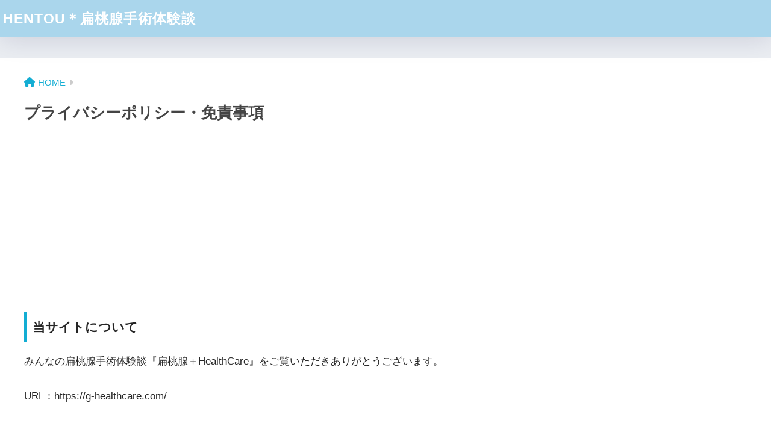

--- FILE ---
content_type: text/html; charset=UTF-8
request_url: https://collesona.com/hentou/privacy-policy/
body_size: 16078
content:

<!DOCTYPE html>
<html dir="ltr" lang="ja" prefix="og: https://ogp.me/ns#">
<head>
  <meta charset="utf-8">
  <meta http-equiv="X-UA-Compatible" content="IE=edge">
  <meta name="HandheldFriendly" content="True">
  <meta name="MobileOptimized" content="320">
  <meta name="viewport" content="width=device-width, initial-scale=1, viewport-fit=cover"/>
  <meta name="msapplication-TileColor" content="#13add3">
  <meta name="theme-color" content="#13add3">
  <link rel="pingback" href="https://collesona.com/hentou/xmlrpc.php">
  <title>プライバシーポリシー・免責事項 - HENTOU＊扁桃腺手術体験談</title>

		<!-- All in One SEO 4.9.0 - aioseo.com -->
	<meta name="description" content="当サイトについて みんなの扁桃腺手術体験談『扁桃腺＋HealthCare』をご覧いただきありがとうございます。" />
	<meta name="robots" content="max-image-preview:large" />
	<link rel="canonical" href="https://collesona.com/hentou/privacy-policy/" />
	<meta name="generator" content="All in One SEO (AIOSEO) 4.9.0" />
		<meta property="og:locale" content="ja_JP" />
		<meta property="og:site_name" content="HENTOU＊扁桃腺手術体験談 - みんなの扁桃腺手術体験談" />
		<meta property="og:type" content="article" />
		<meta property="og:title" content="プライバシーポリシー・免責事項 - HENTOU＊扁桃腺手術体験談" />
		<meta property="og:description" content="当サイトについて みんなの扁桃腺手術体験談『扁桃腺＋HealthCare』をご覧いただきありがとうございます。" />
		<meta property="og:url" content="https://collesona.com/hentou/privacy-policy/" />
		<meta property="article:published_time" content="2023-04-29T18:35:13+00:00" />
		<meta property="article:modified_time" content="2023-05-19T08:52:59+00:00" />
		<meta name="twitter:card" content="summary_large_image" />
		<meta name="twitter:title" content="プライバシーポリシー・免責事項 - HENTOU＊扁桃腺手術体験談" />
		<meta name="twitter:description" content="当サイトについて みんなの扁桃腺手術体験談『扁桃腺＋HealthCare』をご覧いただきありがとうございます。" />
		<script type="application/ld+json" class="aioseo-schema">
			{"@context":"https:\/\/schema.org","@graph":[{"@type":"BreadcrumbList","@id":"https:\/\/collesona.com\/hentou\/privacy-policy\/#breadcrumblist","itemListElement":[{"@type":"ListItem","@id":"https:\/\/collesona.com\/hentou#listItem","position":1,"name":"\u30db\u30fc\u30e0","item":"https:\/\/collesona.com\/hentou","nextItem":{"@type":"ListItem","@id":"https:\/\/collesona.com\/hentou\/privacy-policy\/#listItem","name":"\u30d7\u30e9\u30a4\u30d0\u30b7\u30fc\u30dd\u30ea\u30b7\u30fc\u30fb\u514d\u8cac\u4e8b\u9805"}},{"@type":"ListItem","@id":"https:\/\/collesona.com\/hentou\/privacy-policy\/#listItem","position":2,"name":"\u30d7\u30e9\u30a4\u30d0\u30b7\u30fc\u30dd\u30ea\u30b7\u30fc\u30fb\u514d\u8cac\u4e8b\u9805","previousItem":{"@type":"ListItem","@id":"https:\/\/collesona.com\/hentou#listItem","name":"\u30db\u30fc\u30e0"}}]},{"@type":"WebPage","@id":"https:\/\/collesona.com\/hentou\/privacy-policy\/#webpage","url":"https:\/\/collesona.com\/hentou\/privacy-policy\/","name":"\u30d7\u30e9\u30a4\u30d0\u30b7\u30fc\u30dd\u30ea\u30b7\u30fc\u30fb\u514d\u8cac\u4e8b\u9805 - HENTOU\uff0a\u6241\u6843\u817a\u624b\u8853\u4f53\u9a13\u8ac7","description":"\u5f53\u30b5\u30a4\u30c8\u306b\u3064\u3044\u3066 \u307f\u3093\u306a\u306e\u6241\u6843\u817a\u624b\u8853\u4f53\u9a13\u8ac7\u300e\u6241\u6843\u817a\uff0bHealthCare\u300f\u3092\u3054\u89a7\u3044\u305f\u3060\u304d\u3042\u308a\u304c\u3068\u3046\u3054\u3056\u3044\u307e\u3059\u3002","inLanguage":"ja","isPartOf":{"@id":"https:\/\/collesona.com\/hentou\/#website"},"breadcrumb":{"@id":"https:\/\/collesona.com\/hentou\/privacy-policy\/#breadcrumblist"},"datePublished":"2023-04-30T03:35:13+09:00","dateModified":"2023-05-19T17:52:59+09:00"},{"@type":"WebSite","@id":"https:\/\/collesona.com\/hentou\/#website","url":"https:\/\/collesona.com\/hentou\/","name":"HENTOU","description":"\u307f\u3093\u306a\u306e\u6241\u6843\u817a\u624b\u8853\u4f53\u9a13\u8ac7","inLanguage":"ja","publisher":{"@id":"https:\/\/collesona.com\/hentou\/#person"}}]}
		</script>
		<!-- All in One SEO -->

<link rel='dns-prefetch' href='//webfonts.xserver.jp' />
<link rel='dns-prefetch' href='//fonts.googleapis.com' />
<link rel='dns-prefetch' href='//use.fontawesome.com' />
<link rel="alternate" type="application/rss+xml" title="HENTOU＊扁桃腺手術体験談 &raquo; フィード" href="https://collesona.com/hentou/feed/" />
<link rel="alternate" type="application/rss+xml" title="HENTOU＊扁桃腺手術体験談 &raquo; コメントフィード" href="https://collesona.com/hentou/comments/feed/" />
<link rel="alternate" title="oEmbed (JSON)" type="application/json+oembed" href="https://collesona.com/hentou/wp-json/oembed/1.0/embed?url=https%3A%2F%2Fcollesona.com%2Fhentou%2Fprivacy-policy%2F" />
<link rel="alternate" title="oEmbed (XML)" type="text/xml+oembed" href="https://collesona.com/hentou/wp-json/oembed/1.0/embed?url=https%3A%2F%2Fcollesona.com%2Fhentou%2Fprivacy-policy%2F&#038;format=xml" />
<style id='wp-img-auto-sizes-contain-inline-css' type='text/css'>
img:is([sizes=auto i],[sizes^="auto," i]){contain-intrinsic-size:3000px 1500px}
/*# sourceURL=wp-img-auto-sizes-contain-inline-css */
</style>
<link rel='stylesheet' id='sng-stylesheet-css' href='https://collesona.com/hentou/wp-content/themes/sango-theme/style.css?version=3.10.4' type='text/css' media='all' />
<link rel='stylesheet' id='sng-option-css' href='https://collesona.com/hentou/wp-content/themes/sango-theme/entry-option.css?version=3.10.4' type='text/css' media='all' />
<link rel='stylesheet' id='sng-old-css-css' href='https://collesona.com/hentou/wp-content/themes/sango-theme/style-old.css?version=3.10.4' type='text/css' media='all' />
<link rel='stylesheet' id='sango_theme_gutenberg-style-css' href='https://collesona.com/hentou/wp-content/themes/sango-theme/library/gutenberg/dist/build/style-blocks.css?version=3.10.4' type='text/css' media='all' />
<style id='sango_theme_gutenberg-style-inline-css' type='text/css'>
:root{--sgb-main-color:#13add3;--sgb-pastel-color:#7be07e;--sgb-accent-color:#ffb36b;--sgb-widget-title-color:#ffffff;--sgb-widget-title-bg-color:#76e078;--sgb-bg-color:#eaedf2;--wp--preset--color--sango-main:var(--sgb-main-color);--wp--preset--color--sango-pastel:var(--sgb-pastel-color);--wp--preset--color--sango-accent:var(--sgb-accent-color)}
/*# sourceURL=sango_theme_gutenberg-style-inline-css */
</style>
<link rel='stylesheet' id='sng-googlefonts-css' href='https://fonts.googleapis.com/css?family=Quicksand%3A500%2C700&#038;display=swap' type='text/css' media='all' />
<link rel='stylesheet' id='sng-fontawesome-css' href='https://use.fontawesome.com/releases/v6.1.1/css/all.css' type='text/css' media='all' />
<style id='wp-emoji-styles-inline-css' type='text/css'>

	img.wp-smiley, img.emoji {
		display: inline !important;
		border: none !important;
		box-shadow: none !important;
		height: 1em !important;
		width: 1em !important;
		margin: 0 0.07em !important;
		vertical-align: -0.1em !important;
		background: none !important;
		padding: 0 !important;
	}
/*# sourceURL=wp-emoji-styles-inline-css */
</style>
<style id='wp-block-library-inline-css' type='text/css'>
:root{--wp-block-synced-color:#7a00df;--wp-block-synced-color--rgb:122,0,223;--wp-bound-block-color:var(--wp-block-synced-color);--wp-editor-canvas-background:#ddd;--wp-admin-theme-color:#007cba;--wp-admin-theme-color--rgb:0,124,186;--wp-admin-theme-color-darker-10:#006ba1;--wp-admin-theme-color-darker-10--rgb:0,107,160.5;--wp-admin-theme-color-darker-20:#005a87;--wp-admin-theme-color-darker-20--rgb:0,90,135;--wp-admin-border-width-focus:2px}@media (min-resolution:192dpi){:root{--wp-admin-border-width-focus:1.5px}}.wp-element-button{cursor:pointer}:root .has-very-light-gray-background-color{background-color:#eee}:root .has-very-dark-gray-background-color{background-color:#313131}:root .has-very-light-gray-color{color:#eee}:root .has-very-dark-gray-color{color:#313131}:root .has-vivid-green-cyan-to-vivid-cyan-blue-gradient-background{background:linear-gradient(135deg,#00d084,#0693e3)}:root .has-purple-crush-gradient-background{background:linear-gradient(135deg,#34e2e4,#4721fb 50%,#ab1dfe)}:root .has-hazy-dawn-gradient-background{background:linear-gradient(135deg,#faaca8,#dad0ec)}:root .has-subdued-olive-gradient-background{background:linear-gradient(135deg,#fafae1,#67a671)}:root .has-atomic-cream-gradient-background{background:linear-gradient(135deg,#fdd79a,#004a59)}:root .has-nightshade-gradient-background{background:linear-gradient(135deg,#330968,#31cdcf)}:root .has-midnight-gradient-background{background:linear-gradient(135deg,#020381,#2874fc)}:root{--wp--preset--font-size--normal:16px;--wp--preset--font-size--huge:42px}.has-regular-font-size{font-size:1em}.has-larger-font-size{font-size:2.625em}.has-normal-font-size{font-size:var(--wp--preset--font-size--normal)}.has-huge-font-size{font-size:var(--wp--preset--font-size--huge)}.has-text-align-center{text-align:center}.has-text-align-left{text-align:left}.has-text-align-right{text-align:right}.has-fit-text{white-space:nowrap!important}#end-resizable-editor-section{display:none}.aligncenter{clear:both}.items-justified-left{justify-content:flex-start}.items-justified-center{justify-content:center}.items-justified-right{justify-content:flex-end}.items-justified-space-between{justify-content:space-between}.screen-reader-text{border:0;clip-path:inset(50%);height:1px;margin:-1px;overflow:hidden;padding:0;position:absolute;width:1px;word-wrap:normal!important}.screen-reader-text:focus{background-color:#ddd;clip-path:none;color:#444;display:block;font-size:1em;height:auto;left:5px;line-height:normal;padding:15px 23px 14px;text-decoration:none;top:5px;width:auto;z-index:100000}html :where(.has-border-color){border-style:solid}html :where([style*=border-top-color]){border-top-style:solid}html :where([style*=border-right-color]){border-right-style:solid}html :where([style*=border-bottom-color]){border-bottom-style:solid}html :where([style*=border-left-color]){border-left-style:solid}html :where([style*=border-width]){border-style:solid}html :where([style*=border-top-width]){border-top-style:solid}html :where([style*=border-right-width]){border-right-style:solid}html :where([style*=border-bottom-width]){border-bottom-style:solid}html :where([style*=border-left-width]){border-left-style:solid}html :where(img[class*=wp-image-]){height:auto;max-width:100%}:where(figure){margin:0 0 1em}html :where(.is-position-sticky){--wp-admin--admin-bar--position-offset:var(--wp-admin--admin-bar--height,0px)}@media screen and (max-width:600px){html :where(.is-position-sticky){--wp-admin--admin-bar--position-offset:0px}}
/*wp_block_styles_on_demand_placeholder:6970d8a1e37ac*/
/*# sourceURL=wp-block-library-inline-css */
</style>
<link rel='stylesheet' id='contact-form-7-css' href='https://collesona.com/hentou/wp-content/plugins/contact-form-7/includes/css/styles.css' type='text/css' media='all' />
<link rel='stylesheet' id='ez-toc-css' href='https://collesona.com/hentou/wp-content/plugins/easy-table-of-contents/assets/css/screen.min.css' type='text/css' media='all' />
<style id='ez-toc-inline-css' type='text/css'>
div#ez-toc-container .ez-toc-title {font-size: 120%;}div#ez-toc-container .ez-toc-title {font-weight: 500;}div#ez-toc-container ul li , div#ez-toc-container ul li a {font-size: 95%;}div#ez-toc-container ul li , div#ez-toc-container ul li a {font-weight: 500;}div#ez-toc-container nav ul ul li {font-size: 90%;}div#ez-toc-container {background: #fff;border: 1px solid #ddd;}div#ez-toc-container p.ez-toc-title , #ez-toc-container .ez_toc_custom_title_icon , #ez-toc-container .ez_toc_custom_toc_icon {color: #999;}div#ez-toc-container ul.ez-toc-list a {color: #428bca;}div#ez-toc-container ul.ez-toc-list a:hover {color: #2a6496;}div#ez-toc-container ul.ez-toc-list a:visited {color: #428bca;}.ez-toc-counter nav ul li a::before {color: ;}.ez-toc-box-title {font-weight: bold; margin-bottom: 10px; text-align: center; text-transform: uppercase; letter-spacing: 1px; color: #666; padding-bottom: 5px;position:absolute;top:-4%;left:5%;background-color: inherit;transition: top 0.3s ease;}.ez-toc-box-title.toc-closed {top:-25%;}
.ez-toc-container-direction {direction: ltr;}.ez-toc-counter ul{counter-reset: item ;}.ez-toc-counter nav ul li a::before {content: counters(item, '.', decimal) '. ';display: inline-block;counter-increment: item;flex-grow: 0;flex-shrink: 0;margin-right: .2em; float: left; }.ez-toc-widget-direction {direction: ltr;}.ez-toc-widget-container ul{counter-reset: item ;}.ez-toc-widget-container nav ul li a::before {content: counters(item, '.', decimal) '. ';display: inline-block;counter-increment: item;flex-grow: 0;flex-shrink: 0;margin-right: .2em; float: left; }
/*# sourceURL=ez-toc-inline-css */
</style>
<link rel='stylesheet' id='yyi_rinker_stylesheet-css' href='https://collesona.com/hentou/wp-content/plugins/yyi-rinker/css/style.css?v=1.11.1' type='text/css' media='all' />
<link rel='stylesheet' id='child-style-css' href='https://collesona.com/hentou/wp-content/themes/sango-theme-child/style.css' type='text/css' media='all' />
<script type="text/javascript" src="https://collesona.com/hentou/wp-includes/js/jquery/jquery.min.js?ver=3.7.1" id="jquery-core-js"></script>
<script type="text/javascript" src="https://collesona.com/hentou/wp-includes/js/jquery/jquery-migrate.min.js?ver=3.4.1" id="jquery-migrate-js"></script>
<script type="text/javascript" src="//webfonts.xserver.jp/js/xserverv3.js?fadein=0" id="typesquare_std-js"></script>
<link rel="https://api.w.org/" href="https://collesona.com/hentou/wp-json/" /><link rel="alternate" title="JSON" type="application/json" href="https://collesona.com/hentou/wp-json/wp/v2/pages/3" /><link rel="EditURI" type="application/rsd+xml" title="RSD" href="https://collesona.com/hentou/xmlrpc.php?rsd" />
<link rel='shortlink' href='https://collesona.com/hentou/?p=3' />
<meta name="cdp-version" content="1.5.0" /><style>
.yyi-rinker-images {
    display: flex;
    justify-content: center;
    align-items: center;
    position: relative;

}
div.yyi-rinker-image img.yyi-rinker-main-img.hidden {
    display: none;
}

.yyi-rinker-images-arrow {
    cursor: pointer;
    position: absolute;
    top: 50%;
    display: block;
    margin-top: -11px;
    opacity: 0.6;
    width: 22px;
}

.yyi-rinker-images-arrow-left{
    left: -10px;
}
.yyi-rinker-images-arrow-right{
    right: -10px;
}

.yyi-rinker-images-arrow-left.hidden {
    display: none;
}

.yyi-rinker-images-arrow-right.hidden {
    display: none;
}
div.yyi-rinker-contents.yyi-rinker-design-tate  div.yyi-rinker-box{
    flex-direction: column;
}

div.yyi-rinker-contents.yyi-rinker-design-slim div.yyi-rinker-box .yyi-rinker-links {
    flex-direction: column;
}

div.yyi-rinker-contents.yyi-rinker-design-slim div.yyi-rinker-info {
    width: 100%;
}

div.yyi-rinker-contents.yyi-rinker-design-slim .yyi-rinker-title {
    text-align: center;
}

div.yyi-rinker-contents.yyi-rinker-design-slim .yyi-rinker-links {
    text-align: center;
}
div.yyi-rinker-contents.yyi-rinker-design-slim .yyi-rinker-image {
    margin: auto;
}

div.yyi-rinker-contents.yyi-rinker-design-slim div.yyi-rinker-info ul.yyi-rinker-links li {
	align-self: stretch;
}
div.yyi-rinker-contents.yyi-rinker-design-slim div.yyi-rinker-box div.yyi-rinker-info {
	padding: 0;
}
div.yyi-rinker-contents.yyi-rinker-design-slim div.yyi-rinker-box {
	flex-direction: column;
	padding: 14px 5px 0;
}

.yyi-rinker-design-slim div.yyi-rinker-box div.yyi-rinker-info {
	text-align: center;
}

.yyi-rinker-design-slim div.price-box span.price {
	display: block;
}

div.yyi-rinker-contents.yyi-rinker-design-slim div.yyi-rinker-info div.yyi-rinker-title a{
	font-size:16px;
}

div.yyi-rinker-contents.yyi-rinker-design-slim ul.yyi-rinker-links li.amazonkindlelink:before,  div.yyi-rinker-contents.yyi-rinker-design-slim ul.yyi-rinker-links li.amazonlink:before,  div.yyi-rinker-contents.yyi-rinker-design-slim ul.yyi-rinker-links li.rakutenlink:before, div.yyi-rinker-contents.yyi-rinker-design-slim ul.yyi-rinker-links li.yahoolink:before, div.yyi-rinker-contents.yyi-rinker-design-slim ul.yyi-rinker-links li.mercarilink:before {
	font-size:12px;
}

div.yyi-rinker-contents.yyi-rinker-design-slim ul.yyi-rinker-links li a {
	font-size: 13px;
}
.entry-content ul.yyi-rinker-links li {
	padding: 0;
}

div.yyi-rinker-contents .yyi-rinker-attention.attention_desing_right_ribbon {
    width: 89px;
    height: 91px;
    position: absolute;
    top: -1px;
    right: -1px;
    left: auto;
    overflow: hidden;
}

div.yyi-rinker-contents .yyi-rinker-attention.attention_desing_right_ribbon span {
    display: inline-block;
    width: 146px;
    position: absolute;
    padding: 4px 0;
    left: -13px;
    top: 12px;
    text-align: center;
    font-size: 12px;
    line-height: 24px;
    -webkit-transform: rotate(45deg);
    transform: rotate(45deg);
    box-shadow: 0 1px 3px rgba(0, 0, 0, 0.2);
}

div.yyi-rinker-contents .yyi-rinker-attention.attention_desing_right_ribbon {
    background: none;
}
.yyi-rinker-attention.attention_desing_right_ribbon .yyi-rinker-attention-after,
.yyi-rinker-attention.attention_desing_right_ribbon .yyi-rinker-attention-before{
display:none;
}
div.yyi-rinker-use-right_ribbon div.yyi-rinker-title {
    margin-right: 2rem;
}

				</style><meta property="og:title" content="プライバシーポリシー・免責事項" />
<meta property="og:description" content="当サイトについて みんなの扁桃腺手術体験談『扁桃腺＋HealthCare』をご覧いただきありがとうございます。 URL：https://g-healthcare.com/ 個人情報の利用目的 当サイトでは、お問い合わせや ... " />
<meta property="og:type" content="article" />
<meta property="og:url" content="https://collesona.com/hentou/privacy-policy/" />
<meta property="og:image" content="https://collesona.com/hentou/wp-content/themes/sango-theme/library/images/default.jpg" />
<meta name="thumbnail" content="https://collesona.com/hentou/wp-content/themes/sango-theme/library/images/default.jpg" />
<meta property="og:site_name" content="HENTOU＊扁桃腺手術体験談" />
<meta name="twitter:card" content="summary_large_image" />
<script async src="https://pagead2.googlesyndication.com/pagead/js/adsbygoogle.js?client=ca-pub-3345451854596601"
     crossorigin="anonymous"></script>
<meta name="google-site-verification" content="9g_R_vf1L0ClWimsZFVRbFTIXIw7HDV4GqEWbXomR_8" />		<style type="text/css" id="wp-custom-css">
			/*------------------------------------
  関連記事(横長)
------------------------------------*/
.linkto {
    position: relative;
    max-width: 600px;
}
.linkto:before {
    position: absolute;
    content: "関連";
    top: 10px;
    left: 120px;
    display: inline-block;
    width: 47px;
    height: 27px;
    text-align: center;
    vertical-align: middle;
    background: #ff525290;
    font-size: 14px;
    line-height: 28px;
    color: white;
    letter-spacing: 3px;
    padding-left: 3px;
    border-radius: 2px;
}
.linkto:after {
    position: absolute;
    display: flex;
    height: 100%;
    padding: 0px 5px;
    content: "\f138";
    font-family: "FontAwesome";
    top: 0px;
    right: 0px;
    font-size: 1em;
    color: #fff;
    background: #eaedf2;
    align-items: center;
}
.linkto .tbtext {
    padding: 30px 20px 0px 10px;
    vertical-align: top;
    font-size: .95em;
}

/*------------------------------------
  目次　変更
------------------------------------*/
#toc_container {
    margin: 0 0 2em 0;
    padding: 0;
    border-color: #4242428a!important;
    border: solid 2px;
    border-top: none;
    border-radius: 3px;
    background: #4242420d;
    box-shadow: none;
}
div#toc_container .toc_list:after {
    content: "\f212";
    position: absolute;
    font-family: FontAwesome;
    bottom: -20px;
    right: 5%;
    font-size: 5em;
    opacity: 0.1;
}
#toc_container .toc_title {
    display: block;
    margin: 0;
    padding: 0;
    font-size: 18px;
    line-height: 42px;
    font-weight: bold;
    background: #4242428a;
    text-align: center;
    color: white!important;
}
#toc_container .toc_title:before {
    display: none;
}
#toc_container .toc_list {
    margin: 0;
    color: #424242de;
    padding: 1em 6% 1em 10%;
    position: relative;
}
#toc_container .toc_list li a {
    color: #424242b3;
    display: block;
}
#toc_container .toc_list li a:hover {
    text-decoration: none;
    opacity: .5;
}
#toc_container ul {
    list-style-type: decimal;
    color: #424242b3!important;
}
@media only screen and (min-width: 481px){
#toc_container {
    padding: 0;
}}

/*------------------------------------
  ホームをHOMEに変更
------------------------------------*/
#breadcrumb li:first-child a span {
    display: none;
}
#breadcrumb li:first-child a:after {
    content: 'HOME';
}
		</style>
		<style> a{color:#13add3}.header, .drawer__title{background-color:#aad6ec}#logo a{color:#FFF}.desktop-nav li a , .mobile-nav li a, #drawer__open, .header-search__open, .drawer__title{color:#FFF}.drawer__title__close span, .drawer__title__close span:before{background:#FFF}.desktop-nav li:after{background:#FFF}.mobile-nav .current-menu-item{border-bottom-color:#FFF}.widgettitle, .sidebar .wp-block-group h2, .drawer .wp-block-group h2{color:#ffffff;background-color:#76e078}#footer-menu a, .copyright{color:#FFF}#footer-menu{background-color:#73e000}.footer{background-color:#e0e4eb}.footer, .footer a, .footer .widget ul li a{color:#3c3c3c}body{font-size:100%}@media only screen and (min-width:481px){body{font-size:107%}}@media only screen and (min-width:1030px){body{font-size:107%}}.totop{background:#009EF3}.header-info a{color:#FFF;background:linear-gradient(95deg, #738bff, #85e3ec)}.fixed-menu ul{background:#FFF}.fixed-menu a{color:#a2a7ab}.fixed-menu .current-menu-item a, .fixed-menu ul li a.active{color:#009EF3}.post-tab{background:#FFF}.post-tab > div{color:#a7a7a7}body{--sgb-font-family:var(--wp--preset--font-family--default)}#fixed_sidebar{top:0px}:target{scroll-margin-top:0px}.Threads:before{background-image:url("https://collesona.com/hentou/wp-content/themes/sango-theme/library/images/threads.svg")}.profile-sns li .Threads:before{background-image:url("https://collesona.com/hentou/wp-content/themes/sango-theme/library/images/threads-outline.svg")}.X:before, .follow-x::before{background-image:url("https://collesona.com/hentou/wp-content/themes/sango-theme/library/images/x-circle.svg")}</style><style>  #sgb-css-id-2 {
    margin-bottom: 2.5em;
  }</style><style>
#sgb-css-id-2 .wp-block-search {
  position: relative;
}
#sgb-css-id-2 .wp-block-search .wp-block-search__button {
  margin-left: 0;
  color: transparent;
  font-size: 0;
  box-shadow: none;
	background-color: #5ba9f7
}
#sgb-css-id-2 .wp-block-search__button:before {
  content: "\f002";
  font-size: 20px;
  color: #fff;
  -webkit-font-smoothing: antialiased;
  display: inline-block;
  font-style: normal;
  font-variant: normal;
  text-rendering: auto;
  font-weight: bold;
  font-family: "Font Awesome 5 Free";
}
#sgb-css-id-2 .wp-block-search .wp-block-search__label {
  display: none;
}
#sgb-css-id-2 .wp-block-search .wp-block-search__input {
  height: 45px;
  padding-right: 48px;
  border: none;
  border-bottom: solid 1px #efefef;
  background: #fff;
  outline: none;
  box-shadow: 0 2px 5px 0 rgb(0 0 0 / 15%), 0 3px 3px -2px rgb(0 0 0 / 15%);
  transition: 0.3s ease-in-out;
  -webkit-appearance: none;
}

#sgb-css-id-2 .wp-block-search__button {
	 position: absolute;
    top: 0;
    right: 0;
    width: 45px;
    height: 45px;
    padding: 0;
    border: none;
    border-bottom: solid 1px rgba(0, 0, 0, 0.1);
    border-radius: 0 3px 3px 0;
    color: #fff;
    font-size: 20px;
    text-align: center;
    vertical-align: middle;
    line-height: 44px;
}

#sgb-css-id-2 .wp-block-search__button {
	padding-left: 12px;
	padding-right: 12px;
}</style><style>  #sgb-css-id-3 {
    margin-bottom: 1.5em;
  }</style><style>  #sgb-css-id-4 {
    margin-bottom: 1.5em;
  }</style><style>#sgb-css-id-4 img {
	box-shadow: 0 3px 15px rgba(0, 0, 0, 0.15);
	border: none;
}</style><style>  #sgb-css-id-5 {
    margin-bottom: 1.5em;
  }</style><style>#sgb-css-id-6 h4 {
	margin: 0 0 0.7em;
    padding: 2px 0 2px 10px;
    border-left: solid 3px;
    font-size: 1.2em;
	text-transform: uppercase;
}

</style><style>#sgb-css-id-7 .wp-block-column {
	padding: 10px;
}</style>
</head>
<body class="privacy-policy wp-singular page-template-default page page-id-3 wp-theme-sango-theme wp-child-theme-sango-theme-child fa5">
    <div id="container"> 
  			<header class="header
			">
				<div id="inner-header" class="wrap">
		<div id="logo" class="header-logo h1 dfont">
	<a href="https://collesona.com/hentou/" class="header-logo__link">
				HENTOU＊扁桃腺手術体験談	</a>
	</div>
	<div class="header-search">
		<input type="checkbox" class="header-search__input" id="header-search-input" onclick="document.querySelector('.header-search__modal .searchform__input').focus()">
	<label class="header-search__close" for="header-search-input"></label>
	<div class="header-search__modal">
	
<form role="search" method="get" class="searchform" action="https://collesona.com/hentou/">
  <div>
    <input type="search" class="searchform__input" name="s" value="" placeholder="検索" />
    <button type="submit" class="searchform__submit" aria-label="検索"><i class="fas fa-search" aria-hidden="true"></i></button>
  </div>
</form>

	</div>
</div>	</div>
	</header>
			<div id="content">
	<div id="inner-content" class="wrap">
		<main id="main">
					<article id="entry" class="post-3 page type-page status-publish nothumb">
			<header class="article-header entry-header page-header">
									<nav id="breadcrumb" class="breadcrumb"><ul itemscope itemtype="http://schema.org/BreadcrumbList"><li itemprop="itemListElement" itemscope itemtype="http://schema.org/ListItem"><a href="https://collesona.com/hentou" itemprop="item"><span itemprop="name">ホーム</span></a><meta itemprop="position" content="1" /></li></ul></nav>				<h1 class="page-title">プライバシーポリシー・免責事項</h1>
											</header>
			<section class="entry-content page-content">
				
<h3 class="wp-block-heading" id="i-0">当サイトについて</h3>



<p>みんなの扁桃腺手術体験談『扁桃腺＋HealthCare』をご覧いただきありがとうございます。</p>



<p>URL：https://g-healthcare.com/</p>



<h3 class="wp-block-heading" id="i-1">個人情報の利用目的</h3>



<p>当サイトでは、お問い合わせやコメント欄への投稿時に、名前（ハンドルネーム）やメールアドレスなどの個人情報を入力いただく場合がございます。</p>



<p>これらの個人情報は、お問い合わせに対する回答や必要な情報を電子メールなどでご連絡する場合に利用させていただくものであり、これらの目的以外では利用いたしません。</p>



<h4 class="wp-block-heading" id="i-2">個人情報の第三者への開示</h4>



<p>次の場合を除いて、いただいた個人情報を、第三者に開示することはございません。</p>



<ul class="wp-block-list">
<li>提供者の同意がある場合</li>



<li>法令に基づく場合</li>



<li>不正行為やその他の違法行為を防ぐために個人情報の開示が必要となった場合</li>
</ul>



<h3 class="wp-block-heading" id="i-3">広告について</h3>



<p>当サイトでは、第三者配信の広告サービス（Googleアドセンス、A8.net）を利用しております。このような広告配信事業者は、ユーザーの興味に応じた商品やサービスの広告を表示するため、当サイトや他サイトへのアクセスに関する情報『Cookie』(氏名、住所、メール アドレス、電話番号は含まれません) を使用することがございます。</p>



<p>Cookieを無効にする方法やGoogleアドセンスに関する詳細は「<a href="https://policies.google.com/technologies/ads?gl=jp" target="_blank" rel="noreferrer noopener">広告 – ポリシーと規約 – Google</a>」をご確認ください。</p>



<p>当サイトは、amazon.co.jpを宣伝しリンクすることによってサイトが紹介料を獲得できる手段を提供することを目的に設定されたアフィリエイト宣伝プログラムである「Amazonアソシエイト・プログラム」の参加者です。</p>



<p>当サイトでご紹介している商品は、当サイトが販売しているものではございません。商品に関する最新の情報や購入に関する規約についてはリンク先のページをご確認いただきますようお願いいたします。</p>



<h3 class="wp-block-heading" id="i-4">アクセス解析ツールについて</h3>



<p>当サイトでは、Googleによるアクセス解析ツール「Googleアナリティクス」を利用しております。このGoogleアナリティクスはトラフィックデータの収集のためにCookieを使用しております。トラフィックデータは匿名で収集されており、個人を特定するものではございません。</p>



<p>Cookieを無効にすることで収集を拒否することが出来ますので、お使いのブラウザの設定をご確認ください。この規約に関しては<a href="https://www.google.com/analytics/terms/jp.html" target="_blank" rel="noreferrer noopener">こちら</a>をご覧ください。</p>



<h3 class="wp-block-heading" id="i-5">コメントについて</h3>



<p>当サイトでは、コメントの際に使用されたIPアドレスを記録しております。これはサイトの標準機能としてサポートされているもので、スパム・荒らしへの対応以外にこのIPアドレスを使用することはございません。</p>



<p>なお、全てのコメントは管理人が事前にその内容を確認し、承認した上での掲載となりますため、管理人の裁量によって承認せず、削除する事がございますことを、あらかじめご了承ください。</p>



<h3 class="wp-block-heading" id="i-6">著作権について</h3>



<p>当サイトに掲載されている情報について、著作権は放棄しておりません。当サイトで掲載している文章や画像などにつきましては、無断転載することを禁止します。当サイトは著作権や肖像権の侵害を目的としたものではございません。著作権や肖像権に関して問題がございましたら、お問い合わせフォームよりご連絡ください。迅速に対応いたします。</p>



<h3 class="wp-block-heading" id="i-7">リンクについて</h3>



<p>当サイトは基本的にリンクフリーです。リンクを行う場合の許可や連絡は不要です。ただし、インラインフレームの使用や画像の直リンクはご遠慮ください。</p>



<h3 class="wp-block-heading" id="i-8">扁桃腺BBS　掲示板について</h3>



<p>扁桃腺のことで悩んでいる方々や、 入院している方々が情報を交換したり、お互いに励まし合えるような掲示板になれば嬉しいです。</p>



<p><strong>掲示板ご利用上のお願い</strong><br>掲示板の内容は、当サイトで紹介させていただくことがありますのでご了承ください。 （一部編集させていただくこともあります。）</p>



<p>この掲示板から得られたすべての情報のご利用は各自の責任と判断にて行っていただきますようお願い致します。 この掲示板からの情報により、利用者が万が一不都合、不利益を被った場合でも、当サイト及び管理者のいずれも一切の 責任を負いかねますのでご了承ください。同意していただける方は&nbsp;<a href="http://hentoope.bbs.fc2.com/" target="_blank" rel="noreferrer noopener">掲示板</a>へお進みください。</p>



<h3 class="wp-block-heading" id="i-9">免責事項</h3>



<p id="block-035be247-44df-420d-b08e-e25db841488e">当サイトのコンテンツ・情報については、できる限り正確な情報を提供するように努めておりますが、正確性や安全性を保証するものではございません。情報が古くなっていることもございます。</p>



<p id="block-1b26d892-4d45-459a-980a-a9e27499b108">当サイト及び、当サイトを介したサイトの閲覧、 ご利用は各自の責任と判断において行っていただきますようお願いいたします。 当サイト及び管理者のいずれも一切の責任を負いかねますのでご了承ください。</p>



<p>また、本免責事項、および当サイトに掲載しているすべての記事は、予告なしに変更・削除されることがございます。あらかじめご了承下さい。</p>
			</section>
			<footer class="article-footer">
				<aside>
				<div class="footer-contents">
						<div class="sns-btn
			">
		<span class="sns-btn__title dfont">SHARE</span>		<ul>
			<li class="tw sns-btn__item">
		<a href="https://twitter.com/intent/tweet?url=https%3A%2F%2Fcollesona.com%2Fhentou%2Fprivacy-policy%2F&text=%E3%83%97%E3%83%A9%E3%82%A4%E3%83%90%E3%82%B7%E3%83%BC%E3%83%9D%E3%83%AA%E3%82%B7%E3%83%BC%E3%83%BB%E5%85%8D%E8%B2%AC%E4%BA%8B%E9%A0%85%EF%BD%9CHENTOU%EF%BC%8A%E6%89%81%E6%A1%83%E8%85%BA%E6%89%8B%E8%A1%93%E4%BD%93%E9%A8%93%E8%AB%87" target="_blank" rel="nofollow noopener noreferrer" aria-label="Xでシェアする">
		<img alt="" src="https://collesona.com/hentou/wp-content/themes/sango-theme/library/images/x.svg">
		<span class="share_txt">ポスト</span>
		</a>
			</li>
					<li class="fb sns-btn__item">
		<a href="https://www.facebook.com/share.php?u=https%3A%2F%2Fcollesona.com%2Fhentou%2Fprivacy-policy%2F" target="_blank" rel="nofollow noopener noreferrer" aria-label="Facebookでシェアする">
		<i class="fab fa-facebook" aria-hidden="true"></i>		<span class="share_txt">シェア</span>
		</a>
			</li>
					<li class="hatebu sns-btn__item">
		<a href="http://b.hatena.ne.jp/add?mode=confirm&url=https%3A%2F%2Fcollesona.com%2Fhentou%2Fprivacy-policy%2F&title=%E3%83%97%E3%83%A9%E3%82%A4%E3%83%90%E3%82%B7%E3%83%BC%E3%83%9D%E3%83%AA%E3%82%B7%E3%83%BC%E3%83%BB%E5%85%8D%E8%B2%AC%E4%BA%8B%E9%A0%85%EF%BD%9CHENTOU%EF%BC%8A%E6%89%81%E6%A1%83%E8%85%BA%E6%89%8B%E8%A1%93%E4%BD%93%E9%A8%93%E8%AB%87" target="_blank" rel="nofollow noopener noreferrer" aria-label="はてブでブックマークする">
		<i class="fa fa-hatebu" aria-hidden="true"></i>
		<span class="share_txt">はてブ</span>
		</a>
			</li>
					<li class="line sns-btn__item">
		<a href="https://social-plugins.line.me/lineit/share?url=https%3A%2F%2Fcollesona.com%2Fhentou%2Fprivacy-policy%2F&text=%E3%83%97%E3%83%A9%E3%82%A4%E3%83%90%E3%82%B7%E3%83%BC%E3%83%9D%E3%83%AA%E3%82%B7%E3%83%BC%E3%83%BB%E5%85%8D%E8%B2%AC%E4%BA%8B%E9%A0%85%EF%BD%9CHENTOU%EF%BC%8A%E6%89%81%E6%A1%83%E8%85%BA%E6%89%8B%E8%A1%93%E4%BD%93%E9%A8%93%E8%AB%87" target="_blank" rel="nofollow noopener noreferrer" aria-label="LINEでシェアする">
					<i class="fab fa-line" aria-hidden="true"></i>
				<span class="share_txt share_txt_line dfont">LINE</span>
		</a>
	</li>
				</ul>
	</div>
						</div>
								</aside>
			</footer>
				<script type="application/ld+json">{"@context":"http://schema.org","@type":"Article","mainEntityOfPage":"https://collesona.com/hentou/privacy-policy/","headline":"プライバシーポリシー・免責事項","image":{"@type":"ImageObject","url":"https://collesona.com/hentou/wp-content/themes/sango-theme/library/images/default_small.jpg","width":520,"height":300},"datePublished":"2023-04-30T03:35:13+0900","dateModified":"2023-05-19T17:52:59+0900","author":{"@type":"Person","name":"りよん","url":""},"publisher":{"@type":"Organization","name":"","logo":{"@type":"ImageObject","url":""}},"description":"当サイトについて みんなの扁桃腺手術体験談『扁桃腺＋HealthCare』をご覧いただきありがとうございます。 URL：https://g-healthcare.com/ 個人情報の利用目的 当サイトでは、お問い合わせや ... "}</script>				<div id="comments">
		</div>			</article>
									</main>
		  <div id="sidebar1" class="sidebar" role="complementary">
    <aside class="insidesp">
              <div id="notfix" class="normal-sidebar">
          <div id="search-2" class="widget widget_search">
<form role="search" method="get" class="searchform" action="https://collesona.com/hentou/">
  <div>
    <input type="search" class="searchform__input" name="s" value="" placeholder="検索" />
    <button type="submit" class="searchform__submit" aria-label="検索"><i class="fas fa-search" aria-hidden="true"></i></button>
  </div>
</form>

</div><div id="categories-2" class="widget widget_categories"><h4 class="widgettitle has-fa-before">カテゴリ</h4>
			<ul>
					<li class="cat-item cat-item-12"><a href="https://collesona.com/hentou/./yobou/">風邪予防・免疫力アップのヒント</a>
</li>
	<li class="cat-item cat-item-3"><a href="https://collesona.com/hentou/./kihon/">扁桃腺の基礎知識</a>
</li>
	<li class="cat-item cat-item-4"><a href="https://collesona.com/hentou/./ope/">扁桃腺の摘出手術</a>
</li>
	<li class="cat-item cat-item-5"><a href="https://collesona.com/hentou/./nyuin/">扁桃腺の手術体験談</a>
</li>
	<li class="cat-item cat-item-1"><a href="https://collesona.com/hentou/./ex/">みんなの扁桃腺手術体験談</a>
</li>
	<li class="cat-item cat-item-6"><a href="https://collesona.com/hentou/./answer/">アンケート結果</a>
</li>
			</ul>

			</div>        </div>
                    <div id="fixed_sidebar" class="fixed-sidebar">
          <div id="block-7" class="widget widget_block"></div>        </div>
          </aside>
  </div>
	</div>
	</div>
<div class="sgb-content-block post-648" data-id="648">
        <footer class="sgb-footer alignfull" style="background-color: whitesmoke;">
          <div class="sgb-footer__content" id="inner-footer">
            
<div id="sgb-css-id-7" >
<div class="wp-block-group is-layout-flow wp-block-group-is-layout-flow"><div id="sgb-css-id-6" >
<div class="wp-block-columns is-layout-flex wp-container-core-columns-is-layout-28f84493 wp-block-columns-is-layout-flex">
<div class="wp-block-column is-layout-flow wp-block-column-is-layout-flow"><div id="sgb-css-id-2" >
<div class="wp-block-group is-layout-flow wp-block-group-is-layout-flow"><form role="search" method="get" action="https://collesona.com/hentou/" class="wp-block-search__button-outside wp-block-search__text-button wp-block-search"    ><label class="wp-block-search__label" for="wp-block-search__input-1" >検索</label><div class="wp-block-search__inside-wrapper"  style="width: 900px"><input class="wp-block-search__input" id="wp-block-search__input-1" placeholder="検索" value="" type="search" name="s" required /><button aria-label="検索" class="wp-block-search__button wp-element-button" type="submit" >検索</button></div></form></div>
</div>

<div id="sgb-css-id-3" >
<h4 class="wp-block-heading">Pages</h4>
</div>

<ul class="wp-block-page-list"><li class="wp-block-pages-list__item menu-item-home"><a class="wp-block-pages-list__item__link" href="https://collesona.com/hentou/">HENTOU＊扁桃腺手術体験談</a></li><li class="wp-block-pages-list__item"><a class="wp-block-pages-list__item__link" href="https://collesona.com/hentou/contact/">お問い合わせフォーム</a></li><li class="wp-block-pages-list__item"><a class="wp-block-pages-list__item__link" href="https://collesona.com/hentou/ex/">みんなの扁桃腺手術体験談</a></li><li class="wp-block-pages-list__item"><a class="wp-block-pages-list__item__link" href="https://collesona.com/hentou/answer/">アンケート集計結果</a></li><li class="wp-block-pages-list__item current-menu-item"><a class="wp-block-pages-list__item__link" href="https://collesona.com/hentou/privacy-policy/" aria-current="page">プライバシーポリシー・免責事項</a></li><li class="wp-block-pages-list__item"><a class="wp-block-pages-list__item__link" href="https://collesona.com/hentou/nyuin/">扁桃腺の手術体験談</a></li><li class="wp-block-pages-list__item"><a class="wp-block-pages-list__item__link" href="https://collesona.com/hentou/yobou/">風邪予防・免疫力アップのヒント</a></li></ul></div>



<div class="wp-block-column is-layout-flow wp-block-column-is-layout-flow">
<h4 class="wp-block-heading">Recent Posts</h4>


<div id="sgb-css-id-4" ><div class="widget my_popular_posts "><ul class="my-widget">		<li>
					<a href="https://collesona.com/hentou/ex/ex-016/">
						<figure class="my-widget__img">
				<img loading="lazy" decoding="async" width="160" height="160" src="https://collesona.com/hentou/wp-content/uploads/2023/05/i-ex-1-160x160.png" alt="みんなの扁桃腺手術体験談｜16ページ目" >
			</figure>
						<div class="my-widget__text">
			みんなの扁桃腺手術体験談｜16ページ目									</div>
		</a>
		</li>
					<li>
					<a href="https://collesona.com/hentou/ex/ex-015/">
						<figure class="my-widget__img">
				<img loading="lazy" decoding="async" width="160" height="160" src="https://collesona.com/hentou/wp-content/uploads/2023/05/i-ex-1-160x160.png" alt="みんなの扁桃腺手術体験談｜15ページ目" >
			</figure>
						<div class="my-widget__text">
			みんなの扁桃腺手術体験談｜15ページ目									</div>
		</a>
		</li>
					<li>
					<a href="https://collesona.com/hentou/ex/ex-014/">
						<figure class="my-widget__img">
				<img loading="lazy" decoding="async" width="160" height="160" src="https://collesona.com/hentou/wp-content/uploads/2023/05/i-ex-1-160x160.png" alt="みんなの扁桃腺手術体験談｜14ページ目" >
			</figure>
						<div class="my-widget__text">
			みんなの扁桃腺手術体験談｜14ページ目									</div>
		</a>
		</li>
					<li>
					<a href="https://collesona.com/hentou/ex/ex-013/">
						<figure class="my-widget__img">
				<img loading="lazy" decoding="async" width="160" height="160" src="https://collesona.com/hentou/wp-content/uploads/2023/05/i-ex-1-160x160.png" alt="みんなの扁桃腺手術体験談｜13ページ目" >
			</figure>
						<div class="my-widget__text">
			みんなの扁桃腺手術体験談｜13ページ目									</div>
		</a>
		</li>
					<li>
					<a href="https://collesona.com/hentou/ex/ex-012/">
						<figure class="my-widget__img">
				<img loading="lazy" decoding="async" width="160" height="160" src="https://collesona.com/hentou/wp-content/uploads/2023/05/i-ex-1-160x160.png" alt="みんなの扁桃腺手術体験談｜12ページ目" >
			</figure>
						<div class="my-widget__text">
			みんなの扁桃腺手術体験談｜12ページ目									</div>
		</a>
		</li>
					<li>
					<a href="https://collesona.com/hentou/ex/ex-011/">
						<figure class="my-widget__img">
				<img loading="lazy" decoding="async" width="160" height="160" src="https://collesona.com/hentou/wp-content/uploads/2023/05/i-ex-1-160x160.png" alt="みんなの扁桃腺手術体験談｜11ページ目" >
			</figure>
						<div class="my-widget__text">
			みんなの扁桃腺手術体験談｜11ページ目									</div>
		</a>
		</li>
			</ul></div></div></div>



<div class="wp-block-column is-layout-flow wp-block-column-is-layout-flow">
<h4 class="wp-block-heading">Category</h4>


<div id="sgb-css-id-5" ><ul class="wp-block-categories-list wp-block-categories">	<li class="cat-item cat-item-12"><a href="https://collesona.com/hentou/./yobou/">風邪予防・免疫力アップのヒント</a>
</li>
	<li class="cat-item cat-item-3"><a href="https://collesona.com/hentou/./kihon/">扁桃腺の基礎知識</a>
</li>
	<li class="cat-item cat-item-4"><a href="https://collesona.com/hentou/./ope/">扁桃腺の摘出手術</a>
</li>
	<li class="cat-item cat-item-5"><a href="https://collesona.com/hentou/./nyuin/">扁桃腺の手術体験談</a>
</li>
	<li class="cat-item cat-item-1"><a href="https://collesona.com/hentou/./ex/">みんなの扁桃腺手術体験談</a>
</li>
	<li class="cat-item cat-item-6"><a href="https://collesona.com/hentou/./answer/">アンケート結果</a>
</li>
</ul></div></div>
</div>
</div></div>
</div>

          </div>
          	<div class="sgb-footer__menu alignfull" style="">
		<div>
		<a class="sgb-footer__menu-btn dfont" href="https://collesona.com/hentou/"><i class="fas fa-home" aria-hidden="true"></i> HOME</a>
		</div>
		<nav>
						<a class="privacy-policy-link" href="https://collesona.com/hentou/privacy-policy/" rel="privacy-policy">プライバシーポリシー・免責事項</a>		</nav>
		<p class="sgb-footer__copyright dfont">
		&copy; 2026			HENTOU＊扁桃腺手術体験談		All rights reserved.
		</p>
	</div>
			
        </footer>
      </div></div> <!-- id="container" -->
<a href="#" class="totop" rel="nofollow" aria-label="トップに戻る"><i class="fa fa-chevron-up" aria-hidden="true"></i></a><script type="speculationrules">
{"prefetch":[{"source":"document","where":{"and":[{"href_matches":"/hentou/*"},{"not":{"href_matches":["/hentou/wp-*.php","/hentou/wp-admin/*","/hentou/wp-content/uploads/*","/hentou/wp-content/*","/hentou/wp-content/plugins/*","/hentou/wp-content/themes/sango-theme-child/*","/hentou/wp-content/themes/sango-theme/*","/hentou/*\\?(.+)"]}},{"not":{"selector_matches":"a[rel~=\"nofollow\"]"}},{"not":{"selector_matches":".no-prefetch, .no-prefetch a"}}]},"eagerness":"conservative"}]}
</script>
<style>  #sgb-css-id-2 {
    margin-bottom: 2.5em;
  }</style><style>
#sgb-css-id-2 .wp-block-search {
  position: relative;
}
#sgb-css-id-2 .wp-block-search .wp-block-search__button {
  margin-left: 0;
  color: transparent;
  font-size: 0;
  box-shadow: none;
	background-color: #5ba9f7
}
#sgb-css-id-2 .wp-block-search__button:before {
  content: "\f002";
  font-size: 20px;
  color: #fff;
  -webkit-font-smoothing: antialiased;
  display: inline-block;
  font-style: normal;
  font-variant: normal;
  text-rendering: auto;
  font-weight: bold;
  font-family: "Font Awesome 5 Free";
}
#sgb-css-id-2 .wp-block-search .wp-block-search__label {
  display: none;
}
#sgb-css-id-2 .wp-block-search .wp-block-search__input {
  height: 45px;
  padding-right: 48px;
  border: none;
  border-bottom: solid 1px #efefef;
  background: #fff;
  outline: none;
  box-shadow: 0 2px 5px 0 rgb(0 0 0 / 15%), 0 3px 3px -2px rgb(0 0 0 / 15%);
  transition: 0.3s ease-in-out;
  -webkit-appearance: none;
}

#sgb-css-id-2 .wp-block-search__button {
	 position: absolute;
    top: 0;
    right: 0;
    width: 45px;
    height: 45px;
    padding: 0;
    border: none;
    border-bottom: solid 1px rgba(0, 0, 0, 0.1);
    border-radius: 0 3px 3px 0;
    color: #fff;
    font-size: 20px;
    text-align: center;
    vertical-align: middle;
    line-height: 44px;
}

#sgb-css-id-2 .wp-block-search__button {
	padding-left: 12px;
	padding-right: 12px;
}</style><style>  #sgb-css-id-3 {
    margin-bottom: 1.5em;
  }</style><style>  #sgb-css-id-4 {
    margin-bottom: 1.5em;
  }</style><style>#sgb-css-id-4 img {
	box-shadow: 0 3px 15px rgba(0, 0, 0, 0.15);
	border: none;
}</style><style>  #sgb-css-id-5 {
    margin-bottom: 1.5em;
  }</style><style>#sgb-css-id-6 h4 {
	margin: 0 0 0.7em;
    padding: 2px 0 2px 10px;
    border-left: solid 3px;
    font-size: 1.2em;
	text-transform: uppercase;
}

</style><style>#sgb-css-id-7 .wp-block-column {
	padding: 10px;
}</style><script type="text/javascript" id="sango_theme_client-block-js-js-extra">
/* <![CDATA[ */
var sgb_client_options = {"site_url":"https://collesona.com/hentou","is_logged_in":"","post_id":"3","save_post_views":"","save_favorite_posts":""};
//# sourceURL=sango_theme_client-block-js-js-extra
/* ]]> */
</script>
<script type="text/javascript" src="https://collesona.com/hentou/wp-content/themes/sango-theme/library/gutenberg/dist/client.build.js?version=3.10.4" id="sango_theme_client-block-js-js"></script>
<script type="module"  src="https://collesona.com/hentou/wp-content/plugins/all-in-one-seo-pack/dist/Lite/assets/table-of-contents.95d0dfce.js" id="aioseo/js/src/vue/standalone/blocks/table-of-contents/frontend.js-js"></script>
<script type="text/javascript" src="https://collesona.com/hentou/wp-includes/js/dist/hooks.min.js?ver=dd5603f07f9220ed27f1" id="wp-hooks-js"></script>
<script type="text/javascript" src="https://collesona.com/hentou/wp-includes/js/dist/i18n.min.js?ver=c26c3dc7bed366793375" id="wp-i18n-js"></script>
<script type="text/javascript" id="wp-i18n-js-after">
/* <![CDATA[ */
wp.i18n.setLocaleData( { 'text direction\u0004ltr': [ 'ltr' ] } );
//# sourceURL=wp-i18n-js-after
/* ]]> */
</script>
<script type="text/javascript" src="https://collesona.com/hentou/wp-content/plugins/contact-form-7/includes/swv/js/index.js" id="swv-js"></script>
<script type="text/javascript" id="contact-form-7-js-translations">
/* <![CDATA[ */
( function( domain, translations ) {
	var localeData = translations.locale_data[ domain ] || translations.locale_data.messages;
	localeData[""].domain = domain;
	wp.i18n.setLocaleData( localeData, domain );
} )( "contact-form-7", {"translation-revision-date":"2025-10-29 09:23:50+0000","generator":"GlotPress\/4.0.3","domain":"messages","locale_data":{"messages":{"":{"domain":"messages","plural-forms":"nplurals=1; plural=0;","lang":"ja_JP"},"This contact form is placed in the wrong place.":["\u3053\u306e\u30b3\u30f3\u30bf\u30af\u30c8\u30d5\u30a9\u30fc\u30e0\u306f\u9593\u9055\u3063\u305f\u4f4d\u7f6e\u306b\u7f6e\u304b\u308c\u3066\u3044\u307e\u3059\u3002"],"Error:":["\u30a8\u30e9\u30fc:"]}},"comment":{"reference":"includes\/js\/index.js"}} );
//# sourceURL=contact-form-7-js-translations
/* ]]> */
</script>
<script type="text/javascript" id="contact-form-7-js-before">
/* <![CDATA[ */
var wpcf7 = {
    "api": {
        "root": "https:\/\/collesona.com\/hentou\/wp-json\/",
        "namespace": "contact-form-7\/v1"
    }
};
//# sourceURL=contact-form-7-js-before
/* ]]> */
</script>
<script type="text/javascript" src="https://collesona.com/hentou/wp-content/plugins/contact-form-7/includes/js/index.js" id="contact-form-7-js"></script>
<script type="text/javascript" id="ez-toc-scroll-scriptjs-js-extra">
/* <![CDATA[ */
var eztoc_smooth_local = {"scroll_offset":"30","add_request_uri":"","add_self_reference_link":""};
//# sourceURL=ez-toc-scroll-scriptjs-js-extra
/* ]]> */
</script>
<script type="text/javascript" src="https://collesona.com/hentou/wp-content/plugins/easy-table-of-contents/assets/js/smooth_scroll.min.js" id="ez-toc-scroll-scriptjs-js"></script>
<script type="text/javascript" src="https://collesona.com/hentou/wp-content/plugins/easy-table-of-contents/vendor/js-cookie/js.cookie.min.js" id="ez-toc-js-cookie-js"></script>
<script type="text/javascript" src="https://collesona.com/hentou/wp-content/plugins/easy-table-of-contents/vendor/sticky-kit/jquery.sticky-kit.min.js" id="ez-toc-jquery-sticky-kit-js"></script>
<script type="text/javascript" id="ez-toc-js-js-extra">
/* <![CDATA[ */
var ezTOC = {"smooth_scroll":"1","scroll_offset":"30","fallbackIcon":"\u003Cspan class=\"\"\u003E\u003Cspan class=\"eztoc-hide\" style=\"display:none;\"\u003EToggle\u003C/span\u003E\u003Cspan class=\"ez-toc-icon-toggle-span\"\u003E\u003Csvg style=\"fill: #999;color:#999\" xmlns=\"http://www.w3.org/2000/svg\" class=\"list-377408\" width=\"20px\" height=\"20px\" viewBox=\"0 0 24 24\" fill=\"none\"\u003E\u003Cpath d=\"M6 6H4v2h2V6zm14 0H8v2h12V6zM4 11h2v2H4v-2zm16 0H8v2h12v-2zM4 16h2v2H4v-2zm16 0H8v2h12v-2z\" fill=\"currentColor\"\u003E\u003C/path\u003E\u003C/svg\u003E\u003Csvg style=\"fill: #999;color:#999\" class=\"arrow-unsorted-368013\" xmlns=\"http://www.w3.org/2000/svg\" width=\"10px\" height=\"10px\" viewBox=\"0 0 24 24\" version=\"1.2\" baseProfile=\"tiny\"\u003E\u003Cpath d=\"M18.2 9.3l-6.2-6.3-6.2 6.3c-.2.2-.3.4-.3.7s.1.5.3.7c.2.2.4.3.7.3h11c.3 0 .5-.1.7-.3.2-.2.3-.5.3-.7s-.1-.5-.3-.7zM5.8 14.7l6.2 6.3 6.2-6.3c.2-.2.3-.5.3-.7s-.1-.5-.3-.7c-.2-.2-.4-.3-.7-.3h-11c-.3 0-.5.1-.7.3-.2.2-.3.5-.3.7s.1.5.3.7z\"/\u003E\u003C/svg\u003E\u003C/span\u003E\u003C/span\u003E","chamomile_theme_is_on":""};
//# sourceURL=ez-toc-js-js-extra
/* ]]> */
</script>
<script type="text/javascript" src="https://collesona.com/hentou/wp-content/plugins/easy-table-of-contents/assets/js/front.min.js" id="ez-toc-js-js"></script>
<script type="text/javascript" src="https://collesona.com/hentou/wp-content/themes/sango-theme-child/scripts.js" id="sng-js-js"></script>
<script id="wp-emoji-settings" type="application/json">
{"baseUrl":"https://s.w.org/images/core/emoji/17.0.2/72x72/","ext":".png","svgUrl":"https://s.w.org/images/core/emoji/17.0.2/svg/","svgExt":".svg","source":{"concatemoji":"https://collesona.com/hentou/wp-includes/js/wp-emoji-release.min.js?ver=6.9"}}
</script>
<script type="module">
/* <![CDATA[ */
/*! This file is auto-generated */
const a=JSON.parse(document.getElementById("wp-emoji-settings").textContent),o=(window._wpemojiSettings=a,"wpEmojiSettingsSupports"),s=["flag","emoji"];function i(e){try{var t={supportTests:e,timestamp:(new Date).valueOf()};sessionStorage.setItem(o,JSON.stringify(t))}catch(e){}}function c(e,t,n){e.clearRect(0,0,e.canvas.width,e.canvas.height),e.fillText(t,0,0);t=new Uint32Array(e.getImageData(0,0,e.canvas.width,e.canvas.height).data);e.clearRect(0,0,e.canvas.width,e.canvas.height),e.fillText(n,0,0);const a=new Uint32Array(e.getImageData(0,0,e.canvas.width,e.canvas.height).data);return t.every((e,t)=>e===a[t])}function p(e,t){e.clearRect(0,0,e.canvas.width,e.canvas.height),e.fillText(t,0,0);var n=e.getImageData(16,16,1,1);for(let e=0;e<n.data.length;e++)if(0!==n.data[e])return!1;return!0}function u(e,t,n,a){switch(t){case"flag":return n(e,"\ud83c\udff3\ufe0f\u200d\u26a7\ufe0f","\ud83c\udff3\ufe0f\u200b\u26a7\ufe0f")?!1:!n(e,"\ud83c\udde8\ud83c\uddf6","\ud83c\udde8\u200b\ud83c\uddf6")&&!n(e,"\ud83c\udff4\udb40\udc67\udb40\udc62\udb40\udc65\udb40\udc6e\udb40\udc67\udb40\udc7f","\ud83c\udff4\u200b\udb40\udc67\u200b\udb40\udc62\u200b\udb40\udc65\u200b\udb40\udc6e\u200b\udb40\udc67\u200b\udb40\udc7f");case"emoji":return!a(e,"\ud83e\u1fac8")}return!1}function f(e,t,n,a){let r;const o=(r="undefined"!=typeof WorkerGlobalScope&&self instanceof WorkerGlobalScope?new OffscreenCanvas(300,150):document.createElement("canvas")).getContext("2d",{willReadFrequently:!0}),s=(o.textBaseline="top",o.font="600 32px Arial",{});return e.forEach(e=>{s[e]=t(o,e,n,a)}),s}function r(e){var t=document.createElement("script");t.src=e,t.defer=!0,document.head.appendChild(t)}a.supports={everything:!0,everythingExceptFlag:!0},new Promise(t=>{let n=function(){try{var e=JSON.parse(sessionStorage.getItem(o));if("object"==typeof e&&"number"==typeof e.timestamp&&(new Date).valueOf()<e.timestamp+604800&&"object"==typeof e.supportTests)return e.supportTests}catch(e){}return null}();if(!n){if("undefined"!=typeof Worker&&"undefined"!=typeof OffscreenCanvas&&"undefined"!=typeof URL&&URL.createObjectURL&&"undefined"!=typeof Blob)try{var e="postMessage("+f.toString()+"("+[JSON.stringify(s),u.toString(),c.toString(),p.toString()].join(",")+"));",a=new Blob([e],{type:"text/javascript"});const r=new Worker(URL.createObjectURL(a),{name:"wpTestEmojiSupports"});return void(r.onmessage=e=>{i(n=e.data),r.terminate(),t(n)})}catch(e){}i(n=f(s,u,c,p))}t(n)}).then(e=>{for(const n in e)a.supports[n]=e[n],a.supports.everything=a.supports.everything&&a.supports[n],"flag"!==n&&(a.supports.everythingExceptFlag=a.supports.everythingExceptFlag&&a.supports[n]);var t;a.supports.everythingExceptFlag=a.supports.everythingExceptFlag&&!a.supports.flag,a.supports.everything||((t=a.source||{}).concatemoji?r(t.concatemoji):t.wpemoji&&t.twemoji&&(r(t.twemoji),r(t.wpemoji)))});
//# sourceURL=https://collesona.com/hentou/wp-includes/js/wp-emoji-loader.min.js
/* ]]> */
</script>
<script>const sng={};sng.domReady=(fn)=>{document.addEventListener("DOMContentLoaded",fn);if(document.readyState==="interactive"||document.readyState==="complete"){fn();}};sng.fadeIn=(el,display="block")=>{if(el.classList.contains(display)){return;}
el.classList.add(display);function fadeInAnimationEnd(){el.removeEventListener('transitionend',fadeInAnimationEnd);};el.addEventListener('transitionend',fadeInAnimationEnd);requestAnimationFrame(()=>{el.classList.add('active');});};sng.fadeOut=(el,display="block")=>{if(!el.classList.contains('active')){return;}
el.classList.remove('active');function fadeOutAnimationEnd(){el.classList.remove(display);el.removeEventListener('transitionend',fadeOutAnimationEnd);};el.addEventListener('transitionend',fadeOutAnimationEnd);};sng.offsetTop=(el)=>{const rect=el.getBoundingClientRect();const scrollTop=window.pageYOffset||document.documentElement.scrollTop;const top=rect.top+scrollTop;return top};sng.wrapElement=(el,wrapper)=>{el.parentNode.insertBefore(wrapper,el);wrapper.appendChild(el);};sng.scrollTop=()=>{return window.pageYOffset||document.documentElement.scrollTop||document.body.scrollTop||0;};sng.domReady(()=>{const toTop=document.querySelector('.totop');if(!toTop){return;}
window.addEventListener('scroll',()=>{if(sng.scrollTop()>700){sng.fadeIn(toTop);}else{sng.fadeOut(toTop);}});toTop.addEventListener('click',(e)=>{e.preventDefault();window.scrollTo({top:0,behavior:'smooth'});});});sng.domReady(()=>{fetch("https://collesona.com/hentou/?rest_route=/sng/v1/page-count",{method:'POST',body:JSON.stringify({post_id:3}),})});</script></body>
</html>


--- FILE ---
content_type: text/html; charset=utf-8
request_url: https://www.google.com/recaptcha/api2/aframe
body_size: 268
content:
<!DOCTYPE HTML><html><head><meta http-equiv="content-type" content="text/html; charset=UTF-8"></head><body><script nonce="fDrVSP4Ry9yL78BE4Ko2eA">/** Anti-fraud and anti-abuse applications only. See google.com/recaptcha */ try{var clients={'sodar':'https://pagead2.googlesyndication.com/pagead/sodar?'};window.addEventListener("message",function(a){try{if(a.source===window.parent){var b=JSON.parse(a.data);var c=clients[b['id']];if(c){var d=document.createElement('img');d.src=c+b['params']+'&rc='+(localStorage.getItem("rc::a")?sessionStorage.getItem("rc::b"):"");window.document.body.appendChild(d);sessionStorage.setItem("rc::e",parseInt(sessionStorage.getItem("rc::e")||0)+1);localStorage.setItem("rc::h",'1769003174826');}}}catch(b){}});window.parent.postMessage("_grecaptcha_ready", "*");}catch(b){}</script></body></html>

--- FILE ---
content_type: text/css
request_url: https://collesona.com/hentou/wp-content/themes/sango-theme-child/style.css
body_size: 1653
content:
@charset "UTF-8";
/*
 Theme Name: SANGO Child
 Theme URI: https://saruwakakun.design
 Author: SARUWAKA
 Author URI: https://saruwakakun.com
 Template: sango-theme
 Version: 4.0
*/
/*こちらはSANGOの子テーマ用CSSです。以下にCSSを記入していきましょう。*/
/************************************
** スマホ追尾目次
************************************/
#mobile-toc-widget-wrap .menu-trigger,
#mobile-toc-widget-wrap .menu-trigger span {
	display: inline-block;
	transition: all .4s;
	box-sizing: border-box;
}
#mobile-toc-widget-wrap .menu-trigger {
	position: relative;
	width: 25px;
	height: 35px;
}
#mobile-toc-widget-wrap .menu-trigger span {
	position: absolute;
	left: 0;
	width: 100%;
	height: 3px;
	background-color: #fff; /* 三本線色 */
	border-radius: 4px;
}
#mobile-toc-widget-wrap .menu-trigger span:nth-of-type(1) {
	top: 13px;
}
#mobile-toc-widget-wrap .menu-trigger span:nth-of-type(2) {
	top: 20px;
}
#mobile-toc-widget-wrap .menu-trigger span:nth-of-type(3) {
	top: 27px;
}
#mobile-toc-widget-wrap .menu-trigger.active {
	-webkit-transform: rotate(360deg);
	transform: rotate(360deg);
}
#mobile-toc-widget-wrap .menu-trigger.active span:nth-of-type(1) {
	-webkit-transform: translateY(20px) rotate(-45deg);
	transform: translateY(20px) rotate(-45deg);
	top:0;
}
#mobile-toc-widget-wrap .menu-trigger.active span:nth-of-type(2) {
	-webkit-transform: translateY(0) rotate(45deg);
	transform: translateY(0) rotate(45deg);
}
#mobile-toc-widget-wrap .menu-trigger.active span:nth-of-type(3) {
	opacity: 0;
}
#mobile-toc-widget-wrap{
	position: fixed;
	bottom: 80px;
	right: 14px;
	margin: 0;
	padding: 0;
	z-index:100;
	counter-reset: mobile-toc;
}
#mobile-toc-widget-wrap label .mobile-toc-button {
	width: 58px;
	height: 58px;
	border-radius:50%;
	background: #4AAAD3; /* ボタン色 */
	box-shadow: 0px 2px 6px rgba(0, 0, 0, 0.16);
	transition: ease-out 0.3s;
	text-align:center;
	opacity:0.7; /*透明度*/
	position:relative;
	z-index: 3;
}
#mobile-toc-widget-wrap label .mobile-toc-button .mobile-toc-button-title {
	color: #fff; /* ボタン文字色 */
	font-size: 0.65em;
	letter-spacing: 0;
	position: absolute;
	bottom: 7px;
	left: 0;
	right: 0;
	margin: auto;
}
#mobile-toc-widget-wrap label:hover {
	background: #efefef;
}
#mobile-toc-widget-wrap input {
	display: none;
}
#mobile-toc-widget-wrap .mobile-toc-show {
	display: none;
}
#mobile-toc-widget-wrap input:checked ~ .mobile-toc-show {
        background:#fff;
        position: absolute;
        width:95%;
        max-width: 600px;
        top: 80px; /*上からの位置*/
        left: 0;
        right: 0;
        margin: auto;
        padding: 0;
        opacity:0.93;
        position:fixed;
        max-height:90%;
        border-radius: 5px 5px 10px 10px !important;
        box-shadow: 5px 5px 15px #888;
        display:block;
        animation: 0.5s fade-in;
        -webkit-animation: 0.5s fade-in;
}
@-webkit-keyframes fadeIn { 
	0% {display: none;opacity: 0;}
	1% {display: block;opacity: 0;}
	100% {display: block;opacity: 0.93;}
}
@keyframes fade-in {
	0% {display: none;opacity: 0;}
	1% {display: block;opacity: 0;}
	100% {display: block;opacity: 0.93;}
}
#mobile-toc-widget-wrap .widgettitle{
	text-align: center;
	color: #fff; /* 目次名の色 */
	font-size: 1.2em;
	letter-spacing:2px;
	background: gray !important;
	border-radius: 5px 5px 0 0;
	font-weight: bold;
	position: relative;
	cursor: pointer;
}
#mobile-toc-widget-wrap .widgettitle:hover:before{
	opacity: 0.8;
	color: #333;
	transform: rotate(90deg);
}
#mobile-toc-widget-wrap .ez-toc-list{
	position: relative;
	margin: 0;
	font-size:0.8em;
	padding: 50px 0 10px !important; /*説明を表示しない場合50px->30pxくらいに*/
	border-bottom: 3px solid gray; /*目次枠の色*/
	border-left: 3px solid gray;
	border-right: 3px solid gray;
	background: #fff;
	max-height: 600px;
	overflow-y:scroll; /*スクロールに対応*/
	-webkit-overflow-scrolling: touch;
}
#mobile-toc-widget-wrap .ez-toc-list::-webkit-scrollbar{
	width: 5px;
}
#mobile-toc-widget-wrap .ez-toc-list::-webkit-scrollbar-track{
	background: #fff;
}
#mobile-toc-widget-wrap .ez-toc-list::-webkit-scrollbar-thumb{
	background: #4AAAD3; /*スクロールバーの色*/
	border-radius: 0;
	box-shadow: none;
}
/*目次の使い方を説明*/
#mobile-toc-widget-wrap .ez-toc-list:before{
	position: absolute;
	top: 15px;
	left: 45px;
	margin: auto;
	content: "【目次】見出しをタップすると移動します";
	color: #888;
	}
@media (max-width: 767px) { /*モバイル表示*/
	#mobile-toc-widget-wrap .ez-toc-list{
	max-height: 400px; /*この値より大きい場合はスクロール*/
	}
}
#mobile-toc-widget-wrap .ez-toc-list a{
	text-decoration:none;
	color:#555; /* 目次リストの色 */
}


--- FILE ---
content_type: application/javascript
request_url: https://collesona.com/hentou/wp-content/themes/sango-theme-child/scripts.js
body_size: 308
content:
jQuery('#mobile-toc-widget-wrap label').on('click', function() {
    jQuery('.menu-trigger').toggleClass('active');
});
jQuery('#mobile-toc-widget-wrap .ez-toc-list a').on('click', function() {
    jQuery('.menu-trigger').toggleClass('active');
});
jQuery('#drawer__input').on('click', function() {
    if (jQuery('#drawer__input').prop('checked')) {
        jQuery('#mobile-toc-widget-wrap').css('display', 'none');
    }else{
    jQuery('#mobile-toc-widget-wrap').css('display', 'block');
  }
});
jQuery('#mobile-toc-widget-wrap .ez-toc-list a').click(function() {
    if (jQuery('#mobile-toc-widget-wrap input').prop('checked')) {
        jQuery('#mobile-toc-widget-wrap input').prop('checked', false);
    }
});
jQuery(function () {
 var headerHight = 50; 
 jQuery('a[href^="#"]').click(function(){
     var href= jQuery(this).attr("href");
       var target = jQuery(href == "#" || href == "" ? 'html' : href);
        var position = target.offset().top-headerHight;
     jQuery("html, body").animate({scrollTop:position}, 550, "swing");
        return false;
   });
});